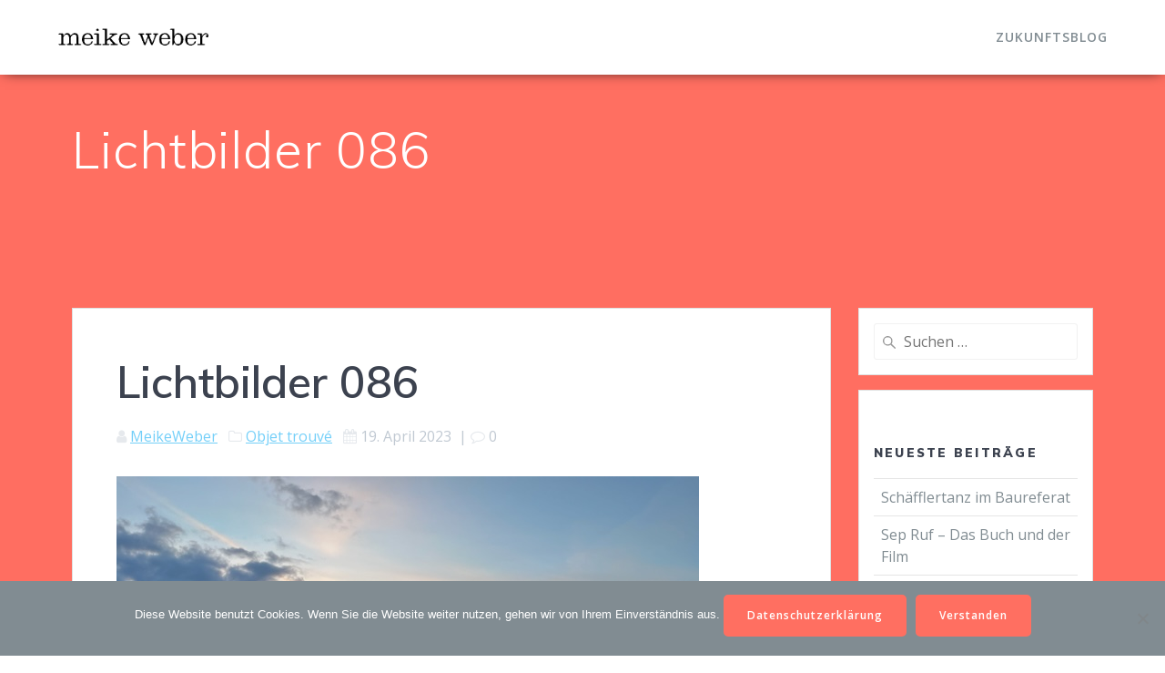

--- FILE ---
content_type: text/html; charset=UTF-8
request_url: https://meike-weber.de/lichtbilder-086/
body_size: 11160
content:
<!DOCTYPE html>
<html lang="de">
<head>
    <meta charset="UTF-8">
    <meta name="viewport" content="width=device-width, initial-scale=1">
    <link rel="profile" href="http://gmpg.org/xfn/11">

	    <script>
        (function (exports, d) {
            var _isReady = false,
                _event,
                _fns = [];

            function onReady(event) {
                d.removeEventListener("DOMContentLoaded", onReady);
                _isReady = true;
                _event = event;
                _fns.forEach(function (_fn) {
                    var fn = _fn[0],
                        context = _fn[1];
                    fn.call(context || exports, window.jQuery);
                });
            }

            function onReadyIe(event) {
                if (d.readyState === "complete") {
                    d.detachEvent("onreadystatechange", onReadyIe);
                    _isReady = true;
                    _event = event;
                    _fns.forEach(function (_fn) {
                        var fn = _fn[0],
                            context = _fn[1];
                        fn.call(context || exports, event);
                    });
                }
            }

            d.addEventListener && d.addEventListener("DOMContentLoaded", onReady) ||
            d.attachEvent && d.attachEvent("onreadystatechange", onReadyIe);

            function domReady(fn, context) {
                if (_isReady) {
                    fn.call(context, _event);
                }

                _fns.push([fn, context]);
            }

            exports.mesmerizeDomReady = domReady;
        })(window, document);
    </script>
	<meta name='robots' content='index, follow, max-image-preview:large, max-snippet:-1, max-video-preview:-1' />
		<style>img:is([sizes="auto" i], [sizes^="auto," i]) { contain-intrinsic-size: 3000px 1500px }</style>
		<meta property="og:title" content="Lichtbilder 086"/>
<meta property="og:description" content=""/>
<meta property="og:image" content="https://meike-weber.de/wp-content/uploads/2023/04/IMG_3563.jpg"/>
<meta property="og:image:width" content="640" />
<meta property="og:image:height" content="480" />
<meta property="og:image:type" content="image/jpeg" />
<meta property="og:type" content="article"/>
<meta property="og:article:published_time" content="2023-04-19 08:05:00"/>
<meta property="og:article:modified_time" content="2023-04-23 08:08:10"/>
<meta property="og:article:tag" content="Gauting"/>
<meta property="og:article:tag" content="Lichtbilder"/>
<meta property="og:article:tag" content="Natur"/>
<meta property="og:article:tag" content="Sonnenuntergang"/>
<meta name="twitter:card" content="summary">
<meta name="twitter:title" content="Lichtbilder 086"/>
<meta name="twitter:description" content=""/>
<meta name="twitter:image" content="https://meike-weber.de/wp-content/uploads/2023/04/IMG_3563.jpg"/>
<meta name="author" content="MeikeWeber"/>

	<!-- This site is optimized with the Yoast SEO plugin v23.5 - https://yoast.com/wordpress/plugins/seo/ -->
	<title>Lichtbilder 086 -</title>
	<link rel="canonical" href="https://meike-weber.de/lichtbilder-086/" />
	<meta property="og:url" content="https://meike-weber.de/lichtbilder-086/" />
	<meta property="article:published_time" content="2023-04-19T08:05:00+00:00" />
	<meta property="article:modified_time" content="2023-04-23T08:08:10+00:00" />
	<meta property="og:image" content="https://meike-weber.de/wp-content/uploads/2023/04/IMG_3563.jpg" />
	<meta property="og:image:width" content="640" />
	<meta property="og:image:height" content="480" />
	<meta property="og:image:type" content="image/jpeg" />
	<meta name="author" content="MeikeWeber" />
	<meta name="twitter:label1" content="Verfasst von" />
	<meta name="twitter:data1" content="MeikeWeber" />
	<script type="application/ld+json" class="yoast-schema-graph">{"@context":"https://schema.org","@graph":[{"@type":"WebPage","@id":"https://meike-weber.de/lichtbilder-086/","url":"https://meike-weber.de/lichtbilder-086/","name":"Lichtbilder 086 -","isPartOf":{"@id":"https://meike-weber.de/#website"},"primaryImageOfPage":{"@id":"https://meike-weber.de/lichtbilder-086/#primaryimage"},"image":{"@id":"https://meike-weber.de/lichtbilder-086/#primaryimage"},"thumbnailUrl":"https://meike-weber.de/wp-content/uploads/2023/04/IMG_3563.jpg","datePublished":"2023-04-19T08:05:00+00:00","dateModified":"2023-04-23T08:08:10+00:00","author":{"@id":"https://meike-weber.de/#/schema/person/588e0d5267307835dc6fa1ac284e4346"},"breadcrumb":{"@id":"https://meike-weber.de/lichtbilder-086/#breadcrumb"},"inLanguage":"de","potentialAction":[{"@type":"ReadAction","target":["https://meike-weber.de/lichtbilder-086/"]}]},{"@type":"ImageObject","inLanguage":"de","@id":"https://meike-weber.de/lichtbilder-086/#primaryimage","url":"https://meike-weber.de/wp-content/uploads/2023/04/IMG_3563.jpg","contentUrl":"https://meike-weber.de/wp-content/uploads/2023/04/IMG_3563.jpg","width":640,"height":480},{"@type":"BreadcrumbList","@id":"https://meike-weber.de/lichtbilder-086/#breadcrumb","itemListElement":[{"@type":"ListItem","position":1,"name":"Startseite","item":"https://meike-weber.de/"},{"@type":"ListItem","position":2,"name":"Zukunftsblog","item":"https://meike-weber.de/zukunftsblog/"},{"@type":"ListItem","position":3,"name":"Lichtbilder 086"}]},{"@type":"WebSite","@id":"https://meike-weber.de/#website","url":"https://meike-weber.de/","name":"","description":"","potentialAction":[{"@type":"SearchAction","target":{"@type":"EntryPoint","urlTemplate":"https://meike-weber.de/?s={search_term_string}"},"query-input":{"@type":"PropertyValueSpecification","valueRequired":true,"valueName":"search_term_string"}}],"inLanguage":"de"},{"@type":"Person","@id":"https://meike-weber.de/#/schema/person/588e0d5267307835dc6fa1ac284e4346","name":"MeikeWeber","image":{"@type":"ImageObject","inLanguage":"de","@id":"https://meike-weber.de/#/schema/person/image/","url":"https://secure.gravatar.com/avatar/40d45c573089279c703b2755a39e9902?s=96&d=mm&r=g","contentUrl":"https://secure.gravatar.com/avatar/40d45c573089279c703b2755a39e9902?s=96&d=mm&r=g","caption":"MeikeWeber"},"url":"https://meike-weber.de/author/meikeweber/"}]}</script>
	<!-- / Yoast SEO plugin. -->


<link rel='dns-prefetch' href='//fonts.googleapis.com' />
<link rel="alternate" type="application/rss+xml" title=" &raquo; Feed" href="https://meike-weber.de/feed/" />
<link rel="alternate" type="application/rss+xml" title=" &raquo; Kommentar-Feed" href="https://meike-weber.de/comments/feed/" />
<link rel="alternate" type="application/rss+xml" title=" &raquo; Kommentar-Feed zu Lichtbilder 086" href="https://meike-weber.de/lichtbilder-086/feed/" />
		<style>
			.lazyload,
			.lazyloading {
				max-width: 100%;
			}
		</style>
		<script type="text/javascript">
/* <![CDATA[ */
window._wpemojiSettings = {"baseUrl":"https:\/\/s.w.org\/images\/core\/emoji\/14.0.0\/72x72\/","ext":".png","svgUrl":"https:\/\/s.w.org\/images\/core\/emoji\/14.0.0\/svg\/","svgExt":".svg","source":{"concatemoji":"https:\/\/meike-weber.de\/wp-includes\/js\/wp-emoji-release.min.js?ver=6.4.7"}};
/*! This file is auto-generated */
!function(i,n){var o,s,e;function c(e){try{var t={supportTests:e,timestamp:(new Date).valueOf()};sessionStorage.setItem(o,JSON.stringify(t))}catch(e){}}function p(e,t,n){e.clearRect(0,0,e.canvas.width,e.canvas.height),e.fillText(t,0,0);var t=new Uint32Array(e.getImageData(0,0,e.canvas.width,e.canvas.height).data),r=(e.clearRect(0,0,e.canvas.width,e.canvas.height),e.fillText(n,0,0),new Uint32Array(e.getImageData(0,0,e.canvas.width,e.canvas.height).data));return t.every(function(e,t){return e===r[t]})}function u(e,t,n){switch(t){case"flag":return n(e,"\ud83c\udff3\ufe0f\u200d\u26a7\ufe0f","\ud83c\udff3\ufe0f\u200b\u26a7\ufe0f")?!1:!n(e,"\ud83c\uddfa\ud83c\uddf3","\ud83c\uddfa\u200b\ud83c\uddf3")&&!n(e,"\ud83c\udff4\udb40\udc67\udb40\udc62\udb40\udc65\udb40\udc6e\udb40\udc67\udb40\udc7f","\ud83c\udff4\u200b\udb40\udc67\u200b\udb40\udc62\u200b\udb40\udc65\u200b\udb40\udc6e\u200b\udb40\udc67\u200b\udb40\udc7f");case"emoji":return!n(e,"\ud83e\udef1\ud83c\udffb\u200d\ud83e\udef2\ud83c\udfff","\ud83e\udef1\ud83c\udffb\u200b\ud83e\udef2\ud83c\udfff")}return!1}function f(e,t,n){var r="undefined"!=typeof WorkerGlobalScope&&self instanceof WorkerGlobalScope?new OffscreenCanvas(300,150):i.createElement("canvas"),a=r.getContext("2d",{willReadFrequently:!0}),o=(a.textBaseline="top",a.font="600 32px Arial",{});return e.forEach(function(e){o[e]=t(a,e,n)}),o}function t(e){var t=i.createElement("script");t.src=e,t.defer=!0,i.head.appendChild(t)}"undefined"!=typeof Promise&&(o="wpEmojiSettingsSupports",s=["flag","emoji"],n.supports={everything:!0,everythingExceptFlag:!0},e=new Promise(function(e){i.addEventListener("DOMContentLoaded",e,{once:!0})}),new Promise(function(t){var n=function(){try{var e=JSON.parse(sessionStorage.getItem(o));if("object"==typeof e&&"number"==typeof e.timestamp&&(new Date).valueOf()<e.timestamp+604800&&"object"==typeof e.supportTests)return e.supportTests}catch(e){}return null}();if(!n){if("undefined"!=typeof Worker&&"undefined"!=typeof OffscreenCanvas&&"undefined"!=typeof URL&&URL.createObjectURL&&"undefined"!=typeof Blob)try{var e="postMessage("+f.toString()+"("+[JSON.stringify(s),u.toString(),p.toString()].join(",")+"));",r=new Blob([e],{type:"text/javascript"}),a=new Worker(URL.createObjectURL(r),{name:"wpTestEmojiSupports"});return void(a.onmessage=function(e){c(n=e.data),a.terminate(),t(n)})}catch(e){}c(n=f(s,u,p))}t(n)}).then(function(e){for(var t in e)n.supports[t]=e[t],n.supports.everything=n.supports.everything&&n.supports[t],"flag"!==t&&(n.supports.everythingExceptFlag=n.supports.everythingExceptFlag&&n.supports[t]);n.supports.everythingExceptFlag=n.supports.everythingExceptFlag&&!n.supports.flag,n.DOMReady=!1,n.readyCallback=function(){n.DOMReady=!0}}).then(function(){return e}).then(function(){var e;n.supports.everything||(n.readyCallback(),(e=n.source||{}).concatemoji?t(e.concatemoji):e.wpemoji&&e.twemoji&&(t(e.twemoji),t(e.wpemoji)))}))}((window,document),window._wpemojiSettings);
/* ]]> */
</script>
<style id='wp-emoji-styles-inline-css' type='text/css'>

	img.wp-smiley, img.emoji {
		display: inline !important;
		border: none !important;
		box-shadow: none !important;
		height: 1em !important;
		width: 1em !important;
		margin: 0 0.07em !important;
		vertical-align: -0.1em !important;
		background: none !important;
		padding: 0 !important;
	}
</style>
<link rel='stylesheet' id='wp-block-library-css' href='https://meike-weber.de/wp-includes/css/dist/block-library/style.min.css?ver=6.4.7' type='text/css' media='all' />
<style id='classic-theme-styles-inline-css' type='text/css'>
/*! This file is auto-generated */
.wp-block-button__link{color:#fff;background-color:#32373c;border-radius:9999px;box-shadow:none;text-decoration:none;padding:calc(.667em + 2px) calc(1.333em + 2px);font-size:1.125em}.wp-block-file__button{background:#32373c;color:#fff;text-decoration:none}
</style>
<style id='global-styles-inline-css' type='text/css'>
body{--wp--preset--color--black: #000000;--wp--preset--color--cyan-bluish-gray: #abb8c3;--wp--preset--color--white: #ffffff;--wp--preset--color--pale-pink: #f78da7;--wp--preset--color--vivid-red: #cf2e2e;--wp--preset--color--luminous-vivid-orange: #ff6900;--wp--preset--color--luminous-vivid-amber: #fcb900;--wp--preset--color--light-green-cyan: #7bdcb5;--wp--preset--color--vivid-green-cyan: #00d084;--wp--preset--color--pale-cyan-blue: #8ed1fc;--wp--preset--color--vivid-cyan-blue: #0693e3;--wp--preset--color--vivid-purple: #9b51e0;--wp--preset--gradient--vivid-cyan-blue-to-vivid-purple: linear-gradient(135deg,rgba(6,147,227,1) 0%,rgb(155,81,224) 100%);--wp--preset--gradient--light-green-cyan-to-vivid-green-cyan: linear-gradient(135deg,rgb(122,220,180) 0%,rgb(0,208,130) 100%);--wp--preset--gradient--luminous-vivid-amber-to-luminous-vivid-orange: linear-gradient(135deg,rgba(252,185,0,1) 0%,rgba(255,105,0,1) 100%);--wp--preset--gradient--luminous-vivid-orange-to-vivid-red: linear-gradient(135deg,rgba(255,105,0,1) 0%,rgb(207,46,46) 100%);--wp--preset--gradient--very-light-gray-to-cyan-bluish-gray: linear-gradient(135deg,rgb(238,238,238) 0%,rgb(169,184,195) 100%);--wp--preset--gradient--cool-to-warm-spectrum: linear-gradient(135deg,rgb(74,234,220) 0%,rgb(151,120,209) 20%,rgb(207,42,186) 40%,rgb(238,44,130) 60%,rgb(251,105,98) 80%,rgb(254,248,76) 100%);--wp--preset--gradient--blush-light-purple: linear-gradient(135deg,rgb(255,206,236) 0%,rgb(152,150,240) 100%);--wp--preset--gradient--blush-bordeaux: linear-gradient(135deg,rgb(254,205,165) 0%,rgb(254,45,45) 50%,rgb(107,0,62) 100%);--wp--preset--gradient--luminous-dusk: linear-gradient(135deg,rgb(255,203,112) 0%,rgb(199,81,192) 50%,rgb(65,88,208) 100%);--wp--preset--gradient--pale-ocean: linear-gradient(135deg,rgb(255,245,203) 0%,rgb(182,227,212) 50%,rgb(51,167,181) 100%);--wp--preset--gradient--electric-grass: linear-gradient(135deg,rgb(202,248,128) 0%,rgb(113,206,126) 100%);--wp--preset--gradient--midnight: linear-gradient(135deg,rgb(2,3,129) 0%,rgb(40,116,252) 100%);--wp--preset--font-size--small: 13px;--wp--preset--font-size--medium: 20px;--wp--preset--font-size--large: 36px;--wp--preset--font-size--x-large: 42px;--wp--preset--spacing--20: 0.44rem;--wp--preset--spacing--30: 0.67rem;--wp--preset--spacing--40: 1rem;--wp--preset--spacing--50: 1.5rem;--wp--preset--spacing--60: 2.25rem;--wp--preset--spacing--70: 3.38rem;--wp--preset--spacing--80: 5.06rem;--wp--preset--shadow--natural: 6px 6px 9px rgba(0, 0, 0, 0.2);--wp--preset--shadow--deep: 12px 12px 50px rgba(0, 0, 0, 0.4);--wp--preset--shadow--sharp: 6px 6px 0px rgba(0, 0, 0, 0.2);--wp--preset--shadow--outlined: 6px 6px 0px -3px rgba(255, 255, 255, 1), 6px 6px rgba(0, 0, 0, 1);--wp--preset--shadow--crisp: 6px 6px 0px rgba(0, 0, 0, 1);}:where(.is-layout-flex){gap: 0.5em;}:where(.is-layout-grid){gap: 0.5em;}body .is-layout-flow > .alignleft{float: left;margin-inline-start: 0;margin-inline-end: 2em;}body .is-layout-flow > .alignright{float: right;margin-inline-start: 2em;margin-inline-end: 0;}body .is-layout-flow > .aligncenter{margin-left: auto !important;margin-right: auto !important;}body .is-layout-constrained > .alignleft{float: left;margin-inline-start: 0;margin-inline-end: 2em;}body .is-layout-constrained > .alignright{float: right;margin-inline-start: 2em;margin-inline-end: 0;}body .is-layout-constrained > .aligncenter{margin-left: auto !important;margin-right: auto !important;}body .is-layout-constrained > :where(:not(.alignleft):not(.alignright):not(.alignfull)){max-width: var(--wp--style--global--content-size);margin-left: auto !important;margin-right: auto !important;}body .is-layout-constrained > .alignwide{max-width: var(--wp--style--global--wide-size);}body .is-layout-flex{display: flex;}body .is-layout-flex{flex-wrap: wrap;align-items: center;}body .is-layout-flex > *{margin: 0;}body .is-layout-grid{display: grid;}body .is-layout-grid > *{margin: 0;}:where(.wp-block-columns.is-layout-flex){gap: 2em;}:where(.wp-block-columns.is-layout-grid){gap: 2em;}:where(.wp-block-post-template.is-layout-flex){gap: 1.25em;}:where(.wp-block-post-template.is-layout-grid){gap: 1.25em;}.has-black-color{color: var(--wp--preset--color--black) !important;}.has-cyan-bluish-gray-color{color: var(--wp--preset--color--cyan-bluish-gray) !important;}.has-white-color{color: var(--wp--preset--color--white) !important;}.has-pale-pink-color{color: var(--wp--preset--color--pale-pink) !important;}.has-vivid-red-color{color: var(--wp--preset--color--vivid-red) !important;}.has-luminous-vivid-orange-color{color: var(--wp--preset--color--luminous-vivid-orange) !important;}.has-luminous-vivid-amber-color{color: var(--wp--preset--color--luminous-vivid-amber) !important;}.has-light-green-cyan-color{color: var(--wp--preset--color--light-green-cyan) !important;}.has-vivid-green-cyan-color{color: var(--wp--preset--color--vivid-green-cyan) !important;}.has-pale-cyan-blue-color{color: var(--wp--preset--color--pale-cyan-blue) !important;}.has-vivid-cyan-blue-color{color: var(--wp--preset--color--vivid-cyan-blue) !important;}.has-vivid-purple-color{color: var(--wp--preset--color--vivid-purple) !important;}.has-black-background-color{background-color: var(--wp--preset--color--black) !important;}.has-cyan-bluish-gray-background-color{background-color: var(--wp--preset--color--cyan-bluish-gray) !important;}.has-white-background-color{background-color: var(--wp--preset--color--white) !important;}.has-pale-pink-background-color{background-color: var(--wp--preset--color--pale-pink) !important;}.has-vivid-red-background-color{background-color: var(--wp--preset--color--vivid-red) !important;}.has-luminous-vivid-orange-background-color{background-color: var(--wp--preset--color--luminous-vivid-orange) !important;}.has-luminous-vivid-amber-background-color{background-color: var(--wp--preset--color--luminous-vivid-amber) !important;}.has-light-green-cyan-background-color{background-color: var(--wp--preset--color--light-green-cyan) !important;}.has-vivid-green-cyan-background-color{background-color: var(--wp--preset--color--vivid-green-cyan) !important;}.has-pale-cyan-blue-background-color{background-color: var(--wp--preset--color--pale-cyan-blue) !important;}.has-vivid-cyan-blue-background-color{background-color: var(--wp--preset--color--vivid-cyan-blue) !important;}.has-vivid-purple-background-color{background-color: var(--wp--preset--color--vivid-purple) !important;}.has-black-border-color{border-color: var(--wp--preset--color--black) !important;}.has-cyan-bluish-gray-border-color{border-color: var(--wp--preset--color--cyan-bluish-gray) !important;}.has-white-border-color{border-color: var(--wp--preset--color--white) !important;}.has-pale-pink-border-color{border-color: var(--wp--preset--color--pale-pink) !important;}.has-vivid-red-border-color{border-color: var(--wp--preset--color--vivid-red) !important;}.has-luminous-vivid-orange-border-color{border-color: var(--wp--preset--color--luminous-vivid-orange) !important;}.has-luminous-vivid-amber-border-color{border-color: var(--wp--preset--color--luminous-vivid-amber) !important;}.has-light-green-cyan-border-color{border-color: var(--wp--preset--color--light-green-cyan) !important;}.has-vivid-green-cyan-border-color{border-color: var(--wp--preset--color--vivid-green-cyan) !important;}.has-pale-cyan-blue-border-color{border-color: var(--wp--preset--color--pale-cyan-blue) !important;}.has-vivid-cyan-blue-border-color{border-color: var(--wp--preset--color--vivid-cyan-blue) !important;}.has-vivid-purple-border-color{border-color: var(--wp--preset--color--vivid-purple) !important;}.has-vivid-cyan-blue-to-vivid-purple-gradient-background{background: var(--wp--preset--gradient--vivid-cyan-blue-to-vivid-purple) !important;}.has-light-green-cyan-to-vivid-green-cyan-gradient-background{background: var(--wp--preset--gradient--light-green-cyan-to-vivid-green-cyan) !important;}.has-luminous-vivid-amber-to-luminous-vivid-orange-gradient-background{background: var(--wp--preset--gradient--luminous-vivid-amber-to-luminous-vivid-orange) !important;}.has-luminous-vivid-orange-to-vivid-red-gradient-background{background: var(--wp--preset--gradient--luminous-vivid-orange-to-vivid-red) !important;}.has-very-light-gray-to-cyan-bluish-gray-gradient-background{background: var(--wp--preset--gradient--very-light-gray-to-cyan-bluish-gray) !important;}.has-cool-to-warm-spectrum-gradient-background{background: var(--wp--preset--gradient--cool-to-warm-spectrum) !important;}.has-blush-light-purple-gradient-background{background: var(--wp--preset--gradient--blush-light-purple) !important;}.has-blush-bordeaux-gradient-background{background: var(--wp--preset--gradient--blush-bordeaux) !important;}.has-luminous-dusk-gradient-background{background: var(--wp--preset--gradient--luminous-dusk) !important;}.has-pale-ocean-gradient-background{background: var(--wp--preset--gradient--pale-ocean) !important;}.has-electric-grass-gradient-background{background: var(--wp--preset--gradient--electric-grass) !important;}.has-midnight-gradient-background{background: var(--wp--preset--gradient--midnight) !important;}.has-small-font-size{font-size: var(--wp--preset--font-size--small) !important;}.has-medium-font-size{font-size: var(--wp--preset--font-size--medium) !important;}.has-large-font-size{font-size: var(--wp--preset--font-size--large) !important;}.has-x-large-font-size{font-size: var(--wp--preset--font-size--x-large) !important;}
.wp-block-navigation a:where(:not(.wp-element-button)){color: inherit;}
:where(.wp-block-post-template.is-layout-flex){gap: 1.25em;}:where(.wp-block-post-template.is-layout-grid){gap: 1.25em;}
:where(.wp-block-columns.is-layout-flex){gap: 2em;}:where(.wp-block-columns.is-layout-grid){gap: 2em;}
.wp-block-pullquote{font-size: 1.5em;line-height: 1.6;}
</style>
<link rel='stylesheet' id='cookie-notice-front-css' href='https://meike-weber.de/wp-content/plugins/cookie-notice/css/front.min.css?ver=2.5.11' type='text/css' media='all' />
<link rel='stylesheet' id='sm-style-css' href='https://meike-weber.de/wp-content/plugins/wp-show-more/wpsm-style.css?ver=6.4.7' type='text/css' media='all' />
<link rel='stylesheet' id='mesmerize-style-css' href='https://meike-weber.de/wp-content/themes/mesmerize/style.min.css?ver=1.6.120' type='text/css' media='all' />
<style id='mesmerize-style-inline-css' type='text/css'>
img.logo.dark, img.custom-logo{width:auto;max-height:35px !important;}
/** cached kirki style */.header.color-overlay:after{filter:invert(0%) ;}.header-homepage .header-description-row{padding-top:8%;padding-bottom:0%;}.inner-header-description{padding-top:4%;padding-bottom:2%;}.mesmerize-front-page .navigation-bar.bordered{border-bottom-color:rgba(255, 255, 255, 0.5);border-bottom-width:1px;border-bottom-style:solid;}.mesmerize-inner-page .navigation-bar.bordered{border-bottom-color:rgba(255, 255, 255, 0.5);border-bottom-width:1px;border-bottom-style:solid;}@media screen and (max-width:767px){.header-homepage .header-description-row{padding-top:10%;padding-bottom:10%;}}@media only screen and (min-width: 768px){.header-content .align-holder{width:100%!important;}.inner-header-description{text-align:left!important;}}
</style>
<link rel='stylesheet' id='mesmerize-style-bundle-css' href='https://meike-weber.de/wp-content/themes/mesmerize/assets/css/theme.bundle.min.css?ver=1.6.120' type='text/css' media='all' />
<link rel='stylesheet' id='mesmerize-fonts-css' href="" data-href='https://fonts.googleapis.com/css?family=Open+Sans%3A300%2C400%2C600%2C700%7CMuli%3A300%2C300italic%2C400%2C400italic%2C600%2C600italic%2C700%2C700italic%2C900%2C900italic%7CPlayfair+Display%3A400%2C400italic%2C700%2C700italic&#038;subset=latin%2Clatin-ext&#038;display=swap' type='text/css' media='all' />
<link rel='stylesheet' id='newsletter-css' href='https://meike-weber.de/wp-content/plugins/newsletter/style.css?ver=9.1.1' type='text/css' media='all' />
<style id='newsletter-inline-css' type='text/css'>
.footer form input[type=submit]{
	background-color:#FF6F61;
  line-height:0;
  width:100%;
  border-radius:10px;
  outline:none;
}

.footer form input[type=email]{width:100%;border-radius:10px;}

.widgettitle{margin-top:18%;}
</style>
<script type="text/javascript" id="cookie-notice-front-js-before">
/* <![CDATA[ */
var cnArgs = {"ajaxUrl":"https:\/\/meike-weber.de\/wp-admin\/admin-ajax.php","nonce":"baf99b2ff3","hideEffect":"slide","position":"bottom","onScroll":false,"onScrollOffset":100,"onClick":false,"cookieName":"cookie_notice_accepted","cookieTime":2592000,"cookieTimeRejected":2592000,"globalCookie":false,"redirection":false,"cache":true,"revokeCookies":false,"revokeCookiesOpt":"automatic"};
/* ]]> */
</script>
<script type="text/javascript" src="https://meike-weber.de/wp-content/plugins/cookie-notice/js/front.min.js?ver=2.5.11" id="cookie-notice-front-js"></script>
<script type="text/javascript" src="https://meike-weber.de/wp-includes/js/jquery/jquery.min.js?ver=3.7.1" id="jquery-core-js"></script>
<script type="text/javascript" src="https://meike-weber.de/wp-includes/js/jquery/jquery-migrate.min.js?ver=3.4.1" id="jquery-migrate-js"></script>
<script type="text/javascript" id="jquery-js-after">
/* <![CDATA[ */
    
        (function () {
            function setHeaderTopSpacing() {

                setTimeout(function() {
                  var headerTop = document.querySelector('.header-top');
                  var headers = document.querySelectorAll('.header-wrapper .header,.header-wrapper .header-homepage');

                  for (var i = 0; i < headers.length; i++) {
                      var item = headers[i];
                      item.style.paddingTop = headerTop.getBoundingClientRect().height + "px";
                  }

                    var languageSwitcher = document.querySelector('.mesmerize-language-switcher');

                    if(languageSwitcher){
                        languageSwitcher.style.top = "calc( " +  headerTop.getBoundingClientRect().height + "px + 1rem)" ;
                    }
                    
                }, 100);

             
            }

            window.addEventListener('resize', setHeaderTopSpacing);
            window.mesmerizeSetHeaderTopSpacing = setHeaderTopSpacing
            mesmerizeDomReady(setHeaderTopSpacing);
        })();
    
    
/* ]]> */
</script>
<link rel="https://api.w.org/" href="https://meike-weber.de/wp-json/" /><link rel="alternate" type="application/json" href="https://meike-weber.de/wp-json/wp/v2/posts/2468" /><link rel="EditURI" type="application/rsd+xml" title="RSD" href="https://meike-weber.de/xmlrpc.php?rsd" />
<meta name="generator" content="WordPress 6.4.7" />
<link rel='shortlink' href='https://meike-weber.de/?p=2468' />
<link rel="alternate" type="application/json+oembed" href="https://meike-weber.de/wp-json/oembed/1.0/embed?url=https%3A%2F%2Fmeike-weber.de%2Flichtbilder-086%2F" />
<link rel="alternate" type="text/xml+oembed" href="https://meike-weber.de/wp-json/oembed/1.0/embed?url=https%3A%2F%2Fmeike-weber.de%2Flichtbilder-086%2F&#038;format=xml" />
		<script>
			document.documentElement.className = document.documentElement.className.replace('no-js', 'js');
		</script>
				<style>
			.no-js img.lazyload {
				display: none;
			}

			figure.wp-block-image img.lazyloading {
				min-width: 150px;
			}

			.lazyload,
			.lazyloading {
				--smush-placeholder-width: 100px;
				--smush-placeholder-aspect-ratio: 1/1;
				width: var(--smush-image-width, var(--smush-placeholder-width)) !important;
				aspect-ratio: var(--smush-image-aspect-ratio, var(--smush-placeholder-aspect-ratio)) !important;
			}

						.lazyload, .lazyloading {
				opacity: 0;
			}

			.lazyloaded {
				opacity: 1;
				transition: opacity 0ms;
				transition-delay: 0ms;
			}

					</style>
		    <script type="text/javascript" data-name="async-styles">
        (function () {
            var links = document.querySelectorAll('link[data-href]');
            for (var i = 0; i < links.length; i++) {
                var item = links[i];
                item.href = item.getAttribute('data-href')
            }
        })();
    </script>
	<link rel="pingback" href="https://meike-weber.de/xmlrpc.php">
<style type="text/css" id="custom-background-css">
body.custom-background { background-color: #ffffff; }
</style>
	<link rel="icon" href="https://meike-weber.de/wp-content/uploads/2020/01/cropped-mw-tablogo-32x32.png" sizes="32x32" />
<link rel="icon" href="https://meike-weber.de/wp-content/uploads/2020/01/cropped-mw-tablogo-192x192.png" sizes="192x192" />
<link rel="apple-touch-icon" href="https://meike-weber.de/wp-content/uploads/2020/01/cropped-mw-tablogo-180x180.png" />
<meta name="msapplication-TileImage" content="https://meike-weber.de/wp-content/uploads/2020/01/cropped-mw-tablogo-270x270.png" />
		<style type="text/css" id="wp-custom-css">
			
.header-top{
-moz-box-shadow: 0px 1px 14px -5px rgba(0,0,0,1);
box-shadow: 0px 1px 14px -5px rgba(0,0,0,1);
}

ul.dropdown-menu.active-line-bottom>.current-menu-item>a, ul.dropdown-menu.active-line-bottom>.current_page_item>a{
	border-bottom:none !important;
	color:#818c92 !important;
}

.coloured-nav ul.dropdown-menu>li{
	color:#818c92;
}
ul.dropdown-menu>li>a:hover{
	color:#818c92 !important;
}

.button.color1, .cn-link{
	background-color:#FF6F61;
	border-color:#FF6F61;
	transition:all .2s;
}

.button.color1:hover, .cn-button:hover,.cn-link:hover{
	background-color:#CC584E;
	border-color:#CC584E;
	transform:translateY;
	box-shadow:0 10px 20px 0 rgba(0,0,0,.25);
}
.button.color1:active,.cn-button:active,.cn-link:active{
	transform:translateY;
	box-shadow:0 5px 10px 0 rgba(0,0,0,.25);
	background-color:#FF6E61;
	border-color:#FF6E61;
}

.widget a,.read-more, .nav-next .post-title, .nav-previous .post-title, .meta-nav, a i.fa{
	color:#818c92;
}

.widget a:hover,  .read-more:hover, .nav-next .post-title:hover, .nav-previous .post-title:hover,.meta-nav:hover, a i.fa:hover{
	color:#ff6f61!important;
}

#page-content, .post-list,.sidebar{
	background-color:#ff6e61;
}

.cn-button,.cn-link,.cn-button:hover,.cn-link:hover {
	background-color:#FF6F61;
	border-color:#FF6F61;
}

h3 a:hover{
	color:#FF6F61;
}

.page-numbers{
	color:#818c92;
}

.nav-links .numbers-navigation span.current{
	background-color:#FF6F61;
}

.nav-links .numbers-navigation  a.page-numbers:hover{
	background-color:#FF6F61;
}
.nav-links .prev-navigation a, .nav-links .next-navigation a{
	border-color:#FF6F61;
}

.nav-links .prev-navigation a:hover, .nav-links .next-navigation a:hover{
	background-color:#FF6F61;
}

.cta-blue-section{
	background-color:#FF6F61;
}
.button.color2{
	border:none;
	background-color:#818c92;
}
.button.color2:hover{
	background-color:#818c92;
	transform:translateY;
	box-shadow:0 10px 20px 0 rgba(0,0,0,.25);
}
.button.color2:active{
	transform:translateY;
	box-shadow:0 5px 10px 0 rgba(0,0,0,.25);
}
.button.color2{transition:all .2s;}
		</style>
			<style id="page-content-custom-styles">
			</style>
	        <style data-name="header-shapes">
            .header.color-overlay:after {background:url(https://meike-weber.de/wp-content/themes/mesmerize/assets/images/header-shapes/circles.png) center center/ cover no-repeat}        </style>
            <style data-name="background-content-colors">
        .mesmerize-inner-page .page-content,
        .mesmerize-inner-page .content,
        .mesmerize-front-page.mesmerize-content-padding .page-content {
            background-color: #ffffff;
        }
    </style>
    </head>

<body class="post-template-default single single-post postid-2468 single-format-standard custom-background wp-custom-logo cookies-not-set overlap-first-section mesmerize-inner-page">
<style>
.screen-reader-text[href="#page-content"]:focus {
   background-color: #f1f1f1;
   border-radius: 3px;
   box-shadow: 0 0 2px 2px rgba(0, 0, 0, 0.6);
   clip: auto !important;
   clip-path: none;
   color: #21759b;

}
</style>
<a class="skip-link screen-reader-text" href="#page-content">Zum Inhalt springen</a>

<div  id="page-top" class="header-top">
		<div class="navigation-bar coloured-nav bordered"  data-sticky='0'  data-sticky-mobile='1'  data-sticky-to='top' >
    <div class="navigation-wrapper ">
    	<div class="row basis-auto">
	        <div class="logo_col col-xs col-sm-fit">
	            <a href="https://meike-weber.de/" class="logo-link dark" rel="home" itemprop="url"  data-type="group"  data-dynamic-mod="true"><img width="444" height="94" src="https://meike-weber.de/wp-content/uploads/2019/11/cropped-meike_logo_Final4-1.png" class="logo dark" alt="" itemprop="logo" decoding="async" srcset="https://meike-weber.de/wp-content/uploads/2019/11/cropped-meike_logo_Final4-1.png 444w, https://meike-weber.de/wp-content/uploads/2019/11/cropped-meike_logo_Final4-1-300x64.png 300w" sizes="(max-width: 444px) 100vw, 444px" /></a><a href="https://meike-weber.de/" class="custom-logo-link" data-type="group"  data-dynamic-mod="true" rel="home"><img width="444" height="94" src="https://meike-weber.de/wp-content/uploads/2020/01/cropped-Logo-white.png" class="custom-logo" alt="" decoding="async" srcset="https://meike-weber.de/wp-content/uploads/2020/01/cropped-Logo-white.png 444w, https://meike-weber.de/wp-content/uploads/2020/01/cropped-Logo-white-300x64.png 300w" sizes="(max-width: 444px) 100vw, 444px" /></a>	        </div>
	        <div class="main_menu_col col-xs">
	            <div id="mainmenu_container" class="row"><ul id="main_menu" class="active-line-bottom main-menu dropdown-menu"><li id="menu-item-24" class="menu-item menu-item-type-post_type menu-item-object-page current_page_parent menu-item-24"><a href="https://meike-weber.de/zukunftsblog/">Zukunftsblog</a></li>
</ul></div>    <a href="#" data-component="offcanvas" data-target="#offcanvas-wrapper" data-direction="right" data-width="300px" data-push="false">
        <div class="bubble"></div>
        <i class="fa fa-bars"></i>
    </a>
    <div id="offcanvas-wrapper" class="hide force-hide  offcanvas-right">
        <div class="offcanvas-top">
            <div class="logo-holder">
                <a href="https://meike-weber.de/" class="logo-link dark" rel="home" itemprop="url"  data-type="group"  data-dynamic-mod="true"><img width="444" height="94" src="https://meike-weber.de/wp-content/uploads/2019/11/cropped-meike_logo_Final4-1.png" class="logo dark" alt="" itemprop="logo" decoding="async" srcset="https://meike-weber.de/wp-content/uploads/2019/11/cropped-meike_logo_Final4-1.png 444w, https://meike-weber.de/wp-content/uploads/2019/11/cropped-meike_logo_Final4-1-300x64.png 300w" sizes="(max-width: 444px) 100vw, 444px" /></a><a href="https://meike-weber.de/" class="custom-logo-link" data-type="group"  data-dynamic-mod="true" rel="home"><img width="444" height="94" src="https://meike-weber.de/wp-content/uploads/2020/01/cropped-Logo-white.png" class="custom-logo" alt="" decoding="async" srcset="https://meike-weber.de/wp-content/uploads/2020/01/cropped-Logo-white.png 444w, https://meike-weber.de/wp-content/uploads/2020/01/cropped-Logo-white-300x64.png 300w" sizes="(max-width: 444px) 100vw, 444px" /></a>            </div>
        </div>
        <div id="offcanvas-menu" class="menu-navigation-container"><ul id="offcanvas_menu" class="offcanvas_menu"><li class="menu-item menu-item-type-post_type menu-item-object-page current_page_parent menu-item-24"><a href="https://meike-weber.de/zukunftsblog/">Zukunftsblog</a></li>
</ul></div>
            </div>
    	        </div>
	    </div>
    </div>
</div>
</div>

<div id="page" class="site">
    <div class="header-wrapper">
        <div  class='header' style='; background:#FF6F61'>
            								    <div class="inner-header-description gridContainer">
        <div class="row header-description-row">
    <div class="col-xs col-xs-12">
        <h1 class="hero-title">
            Lichtbilder 086        </h1>
                    <p class="header-subtitle"></p>
            </div>
        </div>
    </div>
        <script>
		if (window.mesmerizeSetHeaderTopSpacing) {
			window.mesmerizeSetHeaderTopSpacing();
		}
    </script>
                        </div>
    </div>
    <div id='page-content' class="content post-page">
        <div class="gridContainer">
            <div class="row">
                <div class="col-xs-12 col-sm-8 col-md-9">
                    <div class="post-item">
						<div id="post-2468"class="post-2468 post type-post status-publish format-standard has-post-thumbnail hentry category-objet-trouve tag-gauting tag-lichtbilder tag-natur tag-sonnenuntergang">

    <div class="post-content-single">

        <h2 class="h1">Lichtbilder 086</h2>

        

<div class="post-meta muted">

  <i class="font-icon-post fa fa-user"></i>
  <a href="https://meike-weber.de/author/meikeweber/" title="Beiträge von MeikeWeber" rel="author">MeikeWeber</a>
  &nbsp;&nbsp;<i class="font-icon-post fa fa-folder-o"></i>
  <a href="https://meike-weber.de/category/objet-trouve/" rel="category tag">Objet trouvé</a>
  &nbsp;&nbsp;<i class="font-icon-post fa fa-calendar"></i>
  <span class="post-date">19. April 2023</span>


  &nbsp;|&nbsp;<i class="font-icon-post fa fa-comment-o"></i>
  <span>0</span>
</div>

        <div class="post-content-inner">

            <img width="640" height="480" src="https://meike-weber.de/wp-content/uploads/2023/04/IMG_3563.jpg" class="space-bottom-small space-bottom-xs wp-post-image" alt="" decoding="async" fetchpriority="high" srcset="https://meike-weber.de/wp-content/uploads/2023/04/IMG_3563.jpg 640w, https://meike-weber.de/wp-content/uploads/2023/04/IMG_3563-300x225.jpg 300w" sizes="(max-width: 640px) 100vw, 640px" />
        </div>

        <p class="tags-list"><i data-cp-fa="true" class="font-icon-25 fa fa-tags"></i>&nbsp;<a href="https://meike-weber.de/tag/gauting/" rel="tag">Gauting</a> <a href="https://meike-weber.de/tag/lichtbilder/" rel="tag">Lichtbilder</a> <a href="https://meike-weber.de/tag/natur/" rel="tag">Natur</a> <a href="https://meike-weber.de/tag/sonnenuntergang/" rel="tag">Sonnenuntergang</a></p>
    </div>


    
	<nav class="navigation post-navigation" aria-label="Beiträge">
		<h2 class="screen-reader-text">Beitragsnavigation</h2>
		<div class="nav-links"><div class="nav-previous"><a href="https://meike-weber.de/netzwerken/" rel="prev"><i class="font-icon-post fa fa-angle-double-left"></i><span class="meta-nav" aria-hidden="true">Vorherige:</span> <span class="screen-reader-text">Vorheriger Beitrag:</span> <span class="post-title">Netzwerken</span></a></div><div class="nav-next"><a href="https://meike-weber.de/papierkunst-003/" rel="next"><span class="meta-nav" aria-hidden="true">Weiter:</span> <span class="screen-reader-text">Nächster Beitrag:</span> <span class="post-title">Papierkunst 003</span><i class="font-icon-post fa fa-angle-double-right"></i></a></div></div>
	</nav>
</div>
                    </div>
                </div>
				
<div class="sidebar col-sm-4 col-md-3">
    <div class="sidebar-row">
        <div id="search-2" class="widget widget_search"><form role="search" method="get" class="search-form" action="https://meike-weber.de/">
    <label>
        <span class="screen-reader-text">Suche nach:</span>
        <input type="search" class="search-field" placeholder="Suchen &hellip;" value="" name="s"/>
    </label>
</form>
</div>
		<div id="recent-posts-2" class="widget widget_recent_entries">
		<h5 class="widgettitle">Neueste Beiträge</h5>
		<ul>
											<li>
					<a href="https://meike-weber.de/schaefflertanz-im-baureferat-2/">Schäfflertanz im Baureferat</a>
									</li>
											<li>
					<a href="https://meike-weber.de/sep-ruf-das-buch-und-der-film/">Sep Ruf – Das Buch und der Film</a>
									</li>
											<li>
					<a href="https://meike-weber.de/schaefflertanz-im-baureferat/">Schäfflertanz im Baureferat</a>
									</li>
											<li>
					<a href="https://meike-weber.de/das-neue-comu-in-diessen/">Das neue COMU in Diessen</a>
									</li>
											<li>
					<a href="https://meike-weber.de/unterkunft-fuer-gefluechtete-hans-dietrich-genscher-strasse/">Unterkunft für Geflüchtete Hans-Dietrich-Genscher-Straße </a>
									</li>
					</ul>

		</div>    </div>
</div>
            </div>
        </div>

    </div>
<div  class='footer footer-content-lists footer-border-accent'>
    <div  class='footer-content'>
        <div class="gridContainer">
            <div class="row">
                <div class="col-sm-8 flexbox">
                    <div class="row widgets-row">
                        <div class="col-sm-4">
                            <div id="text-3" class="widget widget_text">			<div class="textwidget"><p style="text-align: left;">Hon.Prof. Meike Weber</p>
<p style="text-align: left;">Architektin Kulturmanagerin</p>
<p style="text-align: left;">Neurieder Straße 33</p>
<p style="text-align: left;">82131 Gauting-Buchendorf</p>
<p style="text-align: left;">+49 174 4040050</p>
<p><a href="mailto:mail@zukunftsgestaltung.org">mail@zukunftsgestaltung.org</a></p>
</div>
		</div>                        </div>
                        <div class="col-sm-4">
                            <div id="text-4" class="widget widget_text">			<div class="textwidget"><p><a href="https://zukunftsgestaltung.org/datenschutzerklaerung/" target="_blank" rel="noopener">DATENSCHUTZERKLÄRUNG</a></p>
</div>
		</div><div id="text-5" class="widget widget_text">			<div class="textwidget"><p><a href="https://zukunftsgestaltung.org/impressum/" target="_blank" rel="noopener">IMPRESSUM</a></p>
</div>
		</div><div id="newsletterwidget-2" class="widget widget_newsletterwidget"><h4 class="widgettitle">Zukunftsbrief</h4><div class="tnp tnp-subscription tnp-widget">
<form method="post" action="https://meike-weber.de/wp-admin/admin-ajax.php?action=tnp&amp;na=s">
<input type="hidden" name="nr" value="widget">
<input type="hidden" name="nlang" value="">
<div class="tnp-field tnp-field-email"><label for="tnp-1">Email</label>
<input class="tnp-email" type="email" name="ne" id="tnp-1" value="" placeholder="" required></div>
<div class="tnp-field tnp-field-button" style="text-align: left"><input class="tnp-submit" type="submit" value="Abonnieren" style="">
</div>
</form>
</div>
</div>                        </div>
                        <div class="col-sm-4">
                                                    </div>
                    </div>
                </div>
                <div class="col-sm-4 flexbox center-xs middle-xs content-section-spacing-medium footer-bg-accent">
                  <div>
                    <div class="footer-logo space-bottom-small">
                        <h2><span data-type="group"  data-dynamic-mod="true"></span></h2>
                    </div>
                    <p  class="copyright">&copy;&nbsp;&nbsp;2026&nbsp;.&nbsp;WordPress mit dem <a rel="nofollow" target="_blank" href="https://extendthemes.com/go/built-with-mesmerize/" class="mesmerize-theme-link">Mesmerize-Theme</a></p>                        <div data-type="group"  data-dynamic-mod="true" class="footer-social-icons">
                      <a target="_blank"  class="social-icon" href="https://www.xing.com/profile/MeikeRegina_Weber/cv">
                  <i class="fa fa-xing"></i>
              </a>
                            <a target="_blank"  class="social-icon" href="https://www.facebook.com/meike.weber.58">
                  <i class="fa fa-facebook-official"></i>
              </a>
                            <a target="_blank"  class="social-icon" href="https://www.linkedin.com/in/hon-prof-meike-weber-64219422/">
                  <i class="fa fa-linkedin"></i>
              </a>
              
    </div>

                      </div>
                </div>
            </div>
        </div>
    </div>
</div>
	</div>
<script type="text/javascript" src="https://meike-weber.de/wp-content/plugins/wp-show-more/wpsm-script.js?ver=1.0.1" id="sm-script-js"></script>
<script type="text/javascript"  defer="defer" src="https://meike-weber.de/wp-includes/js/imagesloaded.min.js?ver=5.0.0" id="imagesloaded-js"></script>
<script type="text/javascript"  defer="defer" src="https://meike-weber.de/wp-includes/js/masonry.min.js?ver=4.2.2" id="masonry-js"></script>
<script type="text/javascript"  defer="defer" src="https://meike-weber.de/wp-content/themes/mesmerize/assets/js/theme.bundle.min.js?ver=1.6.120" id="mesmerize-theme-js"></script>
<script type="text/javascript" id="newsletter-js-extra">
/* <![CDATA[ */
var newsletter_data = {"action_url":"https:\/\/meike-weber.de\/wp-admin\/admin-ajax.php"};
/* ]]> */
</script>
<script type="text/javascript" src="https://meike-weber.de/wp-content/plugins/newsletter/main.js?ver=9.1.1" id="newsletter-js"></script>
<script type="text/javascript" id="smush-lazy-load-js-before">
/* <![CDATA[ */
var smushLazyLoadOptions = {"autoResizingEnabled":false,"autoResizeOptions":{"precision":5,"skipAutoWidth":true}};
/* ]]> */
</script>
<script type="text/javascript" src="https://meike-weber.de/wp-content/plugins/wp-smushit/app/assets/js/smush-lazy-load.min.js?ver=3.23.2" id="smush-lazy-load-js"></script>
    <script>
        /(trident|msie)/i.test(navigator.userAgent) && document.getElementById && window.addEventListener && window.addEventListener("hashchange", function () {
            var t, e = location.hash.substring(1);
            /^[A-z0-9_-]+$/.test(e) && (t = document.getElementById(e)) && (/^(?:a|select|input|button|textarea)$/i.test(t.tagName) || (t.tabIndex = -1), t.focus())
        }, !1);
    </script>
	
		<!-- Cookie Notice plugin v2.5.11 by Hu-manity.co https://hu-manity.co/ -->
		<div id="cookie-notice" role="dialog" class="cookie-notice-hidden cookie-revoke-hidden cn-position-bottom" aria-label="Cookie Notice" style="background-color: rgba(129,140,146,1);"><div class="cookie-notice-container" style="color: #fff"><span id="cn-notice-text" class="cn-text-container">Diese Website benutzt Cookies. Wenn Sie die Website weiter nutzen, gehen wir von Ihrem Einverständnis aus. <a href="https://zukunftsgestaltung.org/datenschutzerklaerung/" target="_blank" id="cn-more-info" class="cn-privacy-policy-link cn-link button" data-link-url="https://zukunftsgestaltung.org/datenschutzerklaerung/" data-link-target="_blank">Datenschutzerklärung</a></span><span id="cn-notice-buttons" class="cn-buttons-container"><button id="cn-accept-cookie" data-cookie-set="accept" class="cn-set-cookie cn-button cn-button-custom button" aria-label="Verstanden">Verstanden</button></span><button type="button" id="cn-close-notice" data-cookie-set="accept" class="cn-close-icon" aria-label="Nein"></button></div>
			
		</div>
		<!-- / Cookie Notice plugin --></body>
</html>
